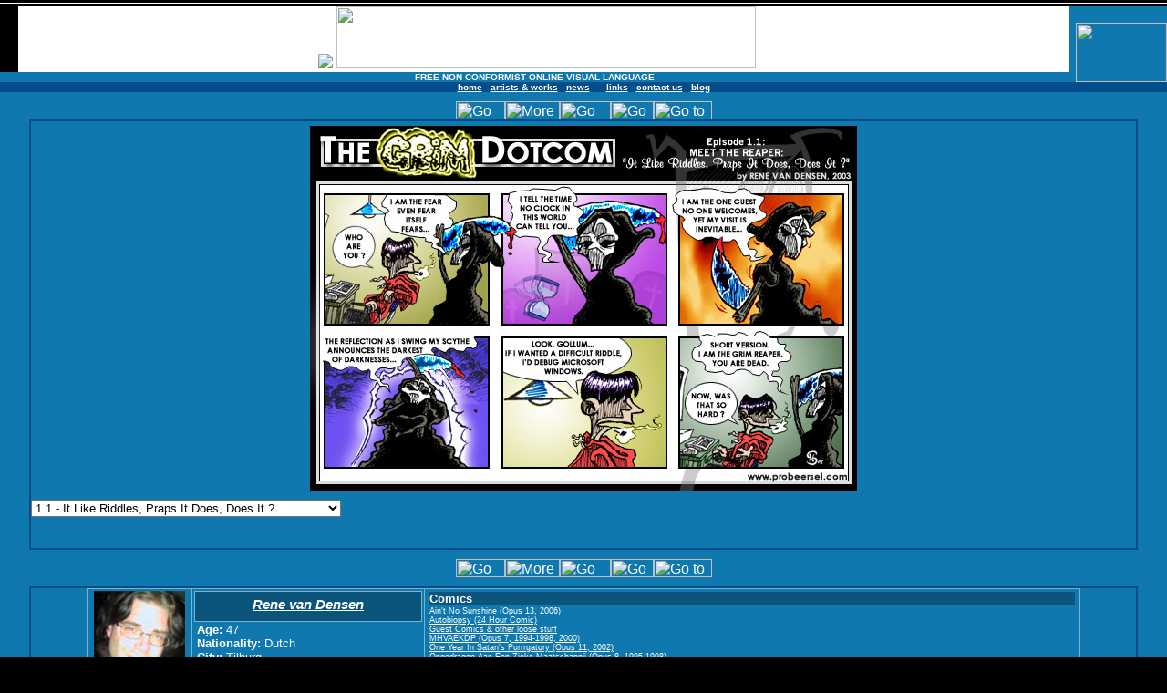

--- FILE ---
content_type: text/html
request_url: http://www.probeersel.com/comics.shtml?the_grim_dotcom&20030608
body_size: 32243
content:
<!DOCTYPE HTML PUBLIC "-//W3C//DTD HTML 3.2//EN">
      <HTML>
<head>
<title>Probeersel.com - Rene van Densen - The Grim DotCom</title>
<meta name="Title" content="Probeersel Online Comics - Rene van Densen - The Grim DotCom">
<meta name="Creator" content="Probeersel.com">
<meta name="Language" content="/renevd/grim_dotcom/nocomic.jpg">
<meta name="Description" content="The Grim DotCom: A weekly comic starring the adventures of the Grim Reaper who finds that what he loves doing most needs an update, by Ren� van Densen">
<meta name="Keywords" content="Ren� van Densen, comics, internet comics, webcomics, online, Grim Reaper, bureaucracy, death, technology, Grim DotCom, English, probeersel.com, welcome.to/probeersel, probeersel.org">
</head>
<style>body { 
		background-color: #000000;
		font-family: Arial, Helvetica, sans-serif;
}

table {
		background-color: #0F78AF;
}

table h1 {
		text-align: center;
		margin-left: 20px;
		margin-right: 20px;
		margin-top: 5px;
		margin-bottom: 10px;
		font-family: Arial, Helvetica, sans-serif;
		color: #FFFFFF;
		font-size: 17;
		font-weight: bold;
}

table h2 {
		text-align: center;
		margin-left: 20px;
		margin-right: 20px;
		margin-top: 5px;
		margin-bottom: 10px;
		font-family: Arial, Helvetica, sans-serif;
		color: #FFFFFF;
		font-size: 15;
		font-weight: bold;
		font-style: italic;
}

table p {
		margin-left: 20px;
		margin-right: 20px;
		margin-top: 5px;
		margin-bottom: 10px;
		font-family: Arial, Helvetica, sans-serif;
		color: #FFFFFF;
		font-size: 13;
}

.listing {
}

.listing p {
		text-align: left;
		margin-left: 3px;
		margin-right: 3px;
		margin-top: 2px;
		margin-bottom: 2px;
		font-family: Arial, Helvetica, sans-serif;
		color: #FFFFFF;
		font-size: 13;
}

.smaller {
}

.smaller p {
		font-size: 9;
		color: #FFFFFF;
		font-family: Arial, Helvetica, sans-serif;
}

.smaller a {
		font-size: 9;
		color: #FFFFFF;
		font-family: Arial, Helvetica, sans-serif;
}

.footer {
		background-color: #0F78AF;
		text-align: center;
		margin-left: 20px;
		margin-right: 20px;
		margin-top: 5px;
		margin-bottom: 10px;
		font-family: Arial, Helvetica, sans-serif;
		color: #FFFFFF;
		font-size: 9;
}

.footer a {
		color: #FFFFFF;
}

.menu {
		background-color: #0F78AF;
		font-family: Arial, Helvetica, sans-serif;
		font-size: 10px;
		font-weight: bold;
		text-align: center;
		border-style: solid;
		border-width: thin;
		border-top-style: none;
		border-color: #7BB4CE;
}

.menu td {
		border-top-style: solid;
		border-top-width: thin;
		border-color: #7BB4CE;
}

.links {
		background-color: #0F78AF;
		font-family: Arial, Helvetica, sans-serif;
		font-size: 13px;
		font-weight: normal;
		text-align: center;
		border-style: solid;
		border-width: thin;
		border-top-style: none;
		border-right-style: none;
		border-color: #7BB4CE;
}

.links td {
		border-top-style: solid;
		border-top-width: thin;
		border-right-style: solid;
		border-right-width: thin;
		border-color: #7BB4CE;
}

.links p {
		margin-left: 3px;
		margin-right: 3px;
		margin-top: 1px;
		margin-bottom: 1px;
		font-family: Arial, Helvetica, sans-serif;
		color: #FFFFFF;
		font-size: 13;
}

.topmenu {
		background-color: #034D8A;
		text-align: center;
		margin-left: 10px;
		margin-right: 10px;
		margin-top: 2px;
		margin-bottom: 3px;
		font-family: Arial, Helvetica, sans-serif;
		font-size: 10px;
		font-weight: bold;
		color: #FFFFFF;
}

.dark {
		background-color: #0B557C;
}

.header {
		background-color: #000000;
		font-family: Arial, Helvetica, sans-serif;
		font-size: 12;
		text-align: center;
		font-weight: bold;
		color: #FFFFFF;
}

.news {
		background-color: #FFFFFF;
}

.news p {
		margin-left: 20px;
		margin-right: 20px;
		margin-top: 5px;
		margin-bottom: 10px;
		font-family: Arial, Helvetica, verdana, sans-serif;
		font-size: 10px;
		font-weight: normal;
		color: #000000;
}

a {
		color: #FFFFFF;
}

a:visited {
		color: #DDDDDD
}

.news a {
		color: #0F78AF;
		font-weight: bold;
}

.news a:visited {
		color: #0B557C;
}</style><body topmargin="0" leftmargin="0">
<SCRIPT language="JavaScript">
<!--
if (self != top) {
   top.location.href = self.location.href
}
-->
</SCRIPT>

<CENTER>
<table width="100%" border="0" cellpadding="0" cellspacing="0">
<tr><td colspan="4" bgcolor="#000000"><img src="/graphics/blankpix.gif" height="3"width="1" border="0"></td></tr><tr><td colspan="4" bgcolor="#FFFFFF"><img src="/graphics/blankpix.gif" height="1" width="1" border="0"></td></tr><tr><td colspan="4" bgcolor="#000000"><img src="/graphics/blankpix.gif" height="3" width="1" border="0"></td></tr>
<tr><td width="20" height="55" bgcolor="#000000" background="/graphics/leftfadewhite.jpg" valign="top"><img src="/graphics/blankpix.gif" height="1" width="20" border=""></td><td bgcolor="#FFFFFF" align="center" width="100%"><a href="http://www.protagonist.nl/content/co2/b/dqjhxnvz41"><img src="http://www.protagonist.nl/co2/dqjhxnvz41.gif" border="0"></a>&nbsp;<a href="/index.shtml"><img src="/graphics/header_gregslogo.jpg" width="460" height="68" border="0" alt="Probeersel.com"></a></td><td bgcolor="#FFFFFF" width="15" align="right" valign="bottom"><img src="/graphics/bluecorner.gif" border="0" width="15" height="25"></td><td bgcolor="#0F78AF" rowspan="2" width="100" align="right" valign="bottom"><img src="/graphics/w2plogo.gif" width="100" height="65"></td></tr>
<tr><td bgcolor="#0F78AF" colspan="3" align="center"><font face="arial" size="1" color="#FFFFFF"><b>FREE NON-CONFORMIST ONLINE VISUAL LANGUAGE</b></font></td></tr>
<tr><td colspan="4" class="topmenu"><a href="/index.shtml">home</a>&nbsp;&nbsp;&nbsp;<a href="/comics.shtml">artists & works</a>&nbsp;&nbsp;&nbsp;<a href="/content.shtml?announcements">news</a>&nbsp;&nbsp;&nbsp;<!--<a href="/content.shtml?news24042004">free t-shirt</a>-->&nbsp;&nbsp;&nbsp;<a href="/content.shtml?links">links</a>&nbsp;&nbsp;&nbsp;<a href="/content.shtml?mailwebmaster">contact us</a>&nbsp;&nbsp;&nbsp;<a href="http://probeerselnews.blogspot.com">blog</a><!--&nbsp;&nbsp;&nbsp;<a href="http://www.buzzcomix.net/in.php?ID=probeersel" target="_blank">vote</a>--></td></tr>
<tr><td colspan="4" align="center"><img src="/graphics/blankpix.gif" height="10" width="1" border="0" alt=""><table border="0" cellpadding="0" cellspacing="0"><tr><td width="54" height="20"><a href="/comics.shtml?the_grim_dotcom&20030601"><img src="/graphics/probeerselnavnew_first.gif" width="54" height="20" border="0" alt="Go to the first page"></a></td><td width="60" height="20"><a href="http://www.comixpedia.org/index.php/The_Grim_DotCom"><img src="/graphics/probeerselnavnew_about.gif" width="60" height="20" border="0" alt="More about this comic"></a></td><td width="56" height="20"><a href="/index.shtml"><img src="/graphics/probeerselnavnew_home.gif" width="56" height="20" border="0" alt="Go to Probeersel.com home"></a></td><td width="47" height="20"><a href="/comics.shtml?the_grim_dotcom&20030615"><img src="/graphics/probeerselnavnew_next.gif" width="47" height="20" border="0" alt="Go to the next page"></a></td><td width="63" height="20"><a href="/comics.shtml?the_grim_dotcom&20071028"><img src="/graphics/probeerselnavnew_latest.gif" width="64" height="20" border="0" alt="Go to the latest published page"></a></td></tr></table></td></tr>
<tr><td colspan="4" align="center">
<table border="0" cellpadding="0" cellspacing="0" width="95%">
<tr><td colspan="3" class="topmenu"><img src="/graphics/blankpix.gif" width="2" height="2" border="0"></td>
<tr>
<td class="topmenu"><img src="/graphics/blankpix.gif" width="2" height="2" border="0"></td>
<td width="100%" bgcolor="">
<p align="center"><img src="/renevd/grim_dotcom/tgd_1_1.jpg" width="600" height="400" border="0" alt="The Grim DotCom, episode 1.1"><form><select size="1" onchange="window.open(('/comics.shtml?' + this.options[this.selectedIndex].value),'_top');"><option value="the_grim_dotcom&20030601">1.0 - Mom Knows Best</option><option SELECTED value="the_grim_dotcom&20030608">1.1 - It Like Riddles, Praps It Does, Does It ?</option><option value="the_grim_dotcom&20030615">1.2 - Do I Get Any Air Miles With This ?</option><option value="the_grim_dotcom&20030622">2.0 - Not Calling Elvis</option><option value="the_grim_dotcom&20030629">2.1 - Consulting The Big Cahuna</option><option value="the_grim_dotcom&20030706">3.0 - What Do You Mean, Game Over ?</option><option value="the_grim_dotcom&20030713">4.0 - The Hook</option><option value="the_grim_dotcom&20030720">4.1 - The Sting</option><option value="the_grim_dotcom&20030727">5.0 - Don't You Just Hate That Gravity Stuff ?</option><option value="the_grim_dotcom&20030803">5.1 - Old Wine Never Needs An Update</option><option value="the_grim_dotcom&20030810">5.2 - The Natural Authority Of Teachers</option><option value="the_grim_dotcom&20030817">6.0 - Take A Little Off The Waste</option><option value="the_grim_dotcom&20030824">6.1 - We Need Reaping Permits</option><option value="the_grim_dotcom&20030831">6.2 - One Quarterpounder Cheeseburger, Some Fries...</option><option value="the_grim_dotcom&20030907">6.3 - And You Actually Expect To Make Money ?</option><option value="the_grim_dotcom&20030914">6.4 - Maybe If We Ask Them Nicely</option><option value="the_grim_dotcom&20030921">6.5 - I Didn't Want Your Honest Opinion...</option><option value="the_grim_dotcom&20030928">7.0 - What Did You Think A DotCom Does ?</option><option value="the_grim_dotcom&20031005">7.1 - To Spam Or Not To Spam</option><option value="the_grim_dotcom&20031012">8.0 - The Reality Of Corporate Hierarchy</option><option value="the_grim_dotcom&20031019">9.0 - Your Answer Might Turn The Balance</option><option value="the_grim_dotcom&20031026">9.1 - Next Stop: My Office</option><option value="the_grim_dotcom&20031102">9.2 - Did You Ever Remark That Door ?</option><option value="the_grim_dotcom&20031109">9.3 - Morale Or Moralization, It's Such A Fine Line</option><option value="the_grim_dotcom&20031116">9.4 - I Didn't Feel Like A Heated Discussion</option><option value="the_grim_dotcom&20031123">9.5 - This Place Needs A Female Touch</option><option value="the_grim_dotcom&20031130">4.2 - Dodging The Bullet</option><option value="the_grim_dotcom&20031207">9.6 - You Hit Like A Girl</option><option value="the_grim_dotcom&20031214">10.0 - Death Is Coffee-Resistant</option><option value="the_grim_dotcom&20031221">11.0 - Holy Intervention, Batman !</option><option value="the_grim_dotcom&20031228">11.1 - So, What's Your Sign ?</option><option value="the_grim_dotcom&20040104">12.0 - Kill Bill For That</option><option value="the_grim_dotcom&20040111">13.0 - Some Stops On The Information Highway</option><option value="the_grim_dotcom&20040118">13.1 - A Good Cast Is Worth Repeating</option><option value="the_grim_dotcom&20040125">13.2 - You May Huff And Puff, But You Blow</option><option value="the_grim_dotcom&20040201">13.3 - While(Revolution){Viva La R�volution}</option><option value="the_grim_dotcom&20040208">9.7 - Not Quite The End</option><option value="the_grim_dotcom&20040215">13.4 - Ride The Bug</option><option value="the_grim_dotcom&20040222">13.5 - A Real Straight-Shooter</option><option value="the_grim_dotcom&20040229">8.1 - The Reality Of Co-operation</option><option value="the_grim_dotcom&20040307">14.0 - Bad I.P.-Address</option><option value="the_grim_dotcom&20040314">14.1 - Riders On The Phone</option><option value="the_grim_dotcom&20040321">14.2 - Show Me The Way To The Next Whisky Bar</option><option value="the_grim_dotcom&20040328">14.3 - That Was Dead Funny</option><option value="the_grim_dotcom&20040404">15.0 - Blood, Sweat & Paint</option><option value="the_grim_dotcom&20040411">14.4 - Easter Eggnog</option><option value="the_grim_dotcom&20040418">14.5 - Cereal Suicide</option><option value="the_grim_dotcom&20040425">16.0 - The Pre-DotCom Age</option><option value="the_grim_dotcom&20040502">14.6 - Plenty To Explain</option><option value="the_grim_dotcom&20040509">14.7 - Reap All About It</option><option value="the_grim_dotcom&20040516">14.8 - Contains 100% Bad Ideas</option><option value="the_grim_dotcom&20040523">14.9 - What's It Gonna Take To Keep You Here ?</option><option value="the_grim_dotcom&20040530">14.10 - Deus Ex Cellular</option><option value="the_grim_dotcom&20040606">14.11 - Hard Work Climbs Down The Organisation Tree</option><option value="the_grim_dotcom&20040613">8.2 - The Computer Manamana</option><option value="the_grim_dotcom&20040620">14.12 - Evil Isn't Bad, It's Awful</option><option value="the_grim_dotcom&20040627">14.13 - The Modern Hell</option><option value="the_grim_dotcom&20040704">15.1 - The GodFather</option><option value="the_grim_dotcom&20040711">14.14 - Mission Statement From Hell</option><option value="the_grim_dotcom&20040718">14.15 - You Should Have Gone To Hell</option><option value="the_grim_dotcom&20040725">14.16 - Self-Fulfilling Catastrophe</option><option value="the_grim_dotcom&20040801">16.1 - Star Death</option><option value="the_grim_dotcom&20040808">14.17 - Dude, Where's My Company ?</option><option value="the_grim_dotcom&20040815">14.18 - Hate In An Elevator</option><option value="the_grim_dotcom&20040822">14.19 - Let's Ask Mister Mock Turtle</option><option value="the_grim_dotcom&20040829">14.20 - Follow The Pointing Fingers</option><option value="the_grim_dotcom&20040905">14.21 - Jack Of All Trades</option><option value="the_grim_dotcom&20040912">14.22 - Well, Since You Put It That Way...</option><option value="the_grim_dotcom&20040919">17.0 - Corporate Kamasutra: The Demotion</option><option value="the_grim_dotcom&20040926">14.23 - Always Leave One Story Untold</option><option value="the_grim_dotcom&20041003">13.6 - Putting A Period To It</option><option value="the_grim_dotcom&20041010">13.7 - Tatsuya Ishida Tribute</option><option value="the_grim_dotcom&20041017">8.3 - The Real Nature Of Consultants</option><option value="the_grim_dotcom&20041024">13.8 - Pushing His Buttons</option><option value="the_grim_dotcom&20041031">12.1 - I Don't CellPod</option><option value="the_grim_dotcom&20041107">17.1 - Toys & Tools</option><option value="the_grim_dotcom&20041114">13.9 - It's So Hard To Be Good Staff Lately</option><option value="the_grim_dotcom&20041121">8.4 - Translating PowerSpeak</option><option value="the_grim_dotcom&20041128">16.2 - The Darwin Awards</option><option value="the_grim_dotcom&20041205">8.5 - Accept No Substitute</option><option value="the_grim_dotcom&20041212">13.10 - Jack Drinks Too Much Coffee I</option><option value="the_grim_dotcom&20041219">13.11 - Jack Drinks Too Much Coffee II</option><option value="the_grim_dotcom&20041226">13.12 - Jack Drinks Too Much Coffee III</option><option value="the_grim_dotcom&20050102">13.13 - Jack Drinks Too Much Coffee IV</option><option value="the_grim_dotcom&20050109">18.0 - Background Story</option><option value="the_grim_dotcom&20050116">18.1 - Special Coverage</option><option value="the_grim_dotcom&20050123">18.2 - Full Update</option><option value="the_grim_dotcom&20050130">18.3 - Epidemic Alert</option><option value="the_grim_dotcom&20050206">16.3 - Reaper Of Clwyd-Ran</option><option value="the_grim_dotcom&20050213">18.4 - ReaperGate</option><option value="the_grim_dotcom&20050220">18.5 - Story Deadline</option><option value="the_grim_dotcom&20050227">9.8 - Smoke Signals</option><option value="the_grim_dotcom&20050306">18.6 - Brewing Malcontent</option><option value="the_grim_dotcom&20050313">18.7 - Exclusive Necrology</option><option value="the_grim_dotcom&20050320">19.0 - JJ Cale - Cocaine</option><option value="the_grim_dotcom&20050327">18.8 - Easter Madness</option><option value="the_grim_dotcom&20050403">15.2 - This Just In</option><option value="the_grim_dotcom&20050410">18.9 - Subject To Speculation</option><option value="the_grim_dotcom&20050417">18.10 - Breaking News</option><option value="the_grim_dotcom&20050424">12.2 - For The Hundredth Time</option><option value="the_grim_dotcom&20050501">13.14 - When Webcomics Ruled The World</option><option value="the_grim_dotcom&20050508">18.11 - Getting The Scoop</option><option value="the_grim_dotcom&20050515">18.12 - Silent Threat</option><option value="the_grim_dotcom&20050522">18.13 - Photo Op</option><option value="the_grim_dotcom&20050529">18.14 - Reaper Revealed</option><option value="the_grim_dotcom&20050605">18.15 - Secret Rendez-vous</option><option value="the_grim_dotcom&20050612">18.16 - Covert Operations</option><option value="the_grim_dotcom&20050619">18.17 - Downfall</option><option value="the_grim_dotcom&20050626">18.18 - Teed Off</option><option value="the_grim_dotcom&20050703">18.19 - Only More Questions</option><option value="the_grim_dotcom&20050710">15.3 - The Comic Artist Veteran</option><option value="the_grim_dotcom&20050717">20.0 - The First Swing</option><option value="the_grim_dotcom&20050724">21.0 - The Infiltration</option><option value="the_grim_dotcom&20050731">22.0 - Making Headway</option><option value="the_grim_dotcom&20050807">20.1 - Quiet At The Club</option><option value="the_grim_dotcom&20050814">21.1 - A Styxxy Situation</option><option value="the_grim_dotcom&20050821">22.1 - Fool's Gold</option><option value="the_grim_dotcom&20050828">20.2 - Driving It Home</option><option value="the_grim_dotcom&20050904">22.2 - Blast</option><option value="the_grim_dotcom&20050911">21.2 - Getting The Evidence</option><option value="the_grim_dotcom&20050918">20.3 - For All Averred, I Had Killed The Bird</option><option value="the_grim_dotcom&20050925">8.6 - I Hate How Fake Hollywood Is</option><option value="the_grim_dotcom&20051002">22.3 - Mission: Incompetence</option><option value="the_grim_dotcom&20051009">18.20 - Return To Order</option><option value="the_grim_dotcom&20051016">18.21 - Some Light Humour</option><option value="the_grim_dotcom&20051023">15.4 - To Be Concluded</option><option value="the_grim_dotcom&20051030">18.22 - Killing Us Softly With His Stocks</option><option value="the_grim_dotcom&20051106">18.23 - Fleshing Out The Story</option><option value="the_grim_dotcom&20051113">18.24 - Nocturnal Fears</option><option value="the_grim_dotcom&20051120">13.15 - Dressed To Kill</option><option value="the_grim_dotcom&20051127">15.5 - Boohooligan</option><option value="the_grim_dotcom&20051204">13.16 - His Cup Runneth Over</option><option value="the_grim_dotcom&20051211">13.17 - A Reaper Runs Through It</option><option value="the_grim_dotcom&20051218">13.18 - Throwing The Hat Over The Wall</option><option value="the_grim_dotcom&20051225">8.7 - A Thought For The Holidays</option><option value="the_grim_dotcom&20060101">NetScythe, episode 1</option><option value="the_grim_dotcom&20060108">NetScythe, episode 2</option><option value="the_grim_dotcom&20060115">NetScythe, episode 3</option><option value="the_grim_dotcom&20060122">NetScythe, episode 4</option><option value="the_grim_dotcom&20060129">NetScythe, episode 5</option><option value="the_grim_dotcom&20060205">NetScythe, episode 6</option><option value="the_grim_dotcom&20060212">NetScythe, episode 7</option><option value="the_grim_dotcom&20060219">NetScythe, episode 8</option><option value="the_grim_dotcom&20060226">NetScythe, episode 9</option><option value="the_grim_dotcom&20060305">NetScythe, episode 10</option><option value="the_grim_dotcom&20060312">NetScythe, episode 11</option><option value="the_grim_dotcom&20060319">NetScythe, episode 12</option><option value="the_grim_dotcom&20060326">NetScythe, episode 13</option><option value="the_grim_dotcom&20060402">23.0 - Twice The Agent, Half The Risk</option><option value="the_grim_dotcom&20060409">13.19: Number One, Five-O</option><option value="the_grim_dotcom&20060416">NetScythe, episode 14</option><option value="the_grim_dotcom&20060422">23.1 - Twist And Doubt</option><option value="the_grim_dotcom&20060423">NetScythe, episode 15</option><option value="the_grim_dotcom&20060430">NetScythe, episode 16</option><option value="the_grim_dotcom&20060507">23.2 - The Lost Art Of Subtlety</option><option value="the_grim_dotcom&20060514">NetScythe, episode 17</option><option value="the_grim_dotcom&20060521">15.6 - Citizen Kane</option><option value="the_grim_dotcom&20060528">23.3 - Roll Over Cliffhanger</option><option value="the_grim_dotcom&20060604">NetScythe, episode 18</option><option value="the_grim_dotcom&20060606">23.4 - Devil May Care</option><option value="the_grim_dotcom&20060611">13.20 - Splatellite</option><option value="the_grim_dotcom&20060618">23.5 - Saddling Up</option><option value="the_grim_dotcom&20060625">19.1 - One Thousand Bottles Of Beer On The Wall</option><option value="the_grim_dotcom&20060702">23.6 - Take A Hike</option><option value="the_grim_dotcom&20060709">23.7 - Noodles On The Brain</option><option value="the_grim_dotcom&20060716">NetScythe, episode 19</option><option value="the_grim_dotcom&20060723">23.8 - One Hit Wonder</option><option value="the_grim_dotcom&20060730">23.9 - There Is No Darkness But Ignorance</option><option value="the_grim_dotcom&20060805">15.7 - The Stand-Up Comedian</option><option value="the_grim_dotcom&20060813">23.10 - Missed By A Longshot</option><option value="the_grim_dotcom&20060820">NetScythe, episode 20</option><option value="the_grim_dotcom&20060827">15.8 - Bruno Kirby</option><option value="the_grim_dotcom&20060903">23.11 - Hitting The Headlines</option><option value="the_grim_dotcom&20060910">23.12 - Everybody Wants To Be The DJ</option><option value="the_grim_dotcom&20060917">23.13 - Ficelle Characters</option><option value="the_grim_dotcom&20060924">23.14 - I See Dead People</option><option value="the_grim_dotcom&20061001">23.15 - Listen To The BEat</option><option value="the_grim_dotcom&20061008">23.16 - Zipper Story</option><option value="the_grim_dotcom&20061015">NetScythe, episode 21</option><option value="the_grim_dotcom&20061022">23.16 - Grumpy Old Men</option><option value="the_grim_dotcom&20061029">NetScythe, episode 22</option><option value="the_grim_dotcom&20061105">13.21 - Sleep For Dummies</option><option value="the_grim_dotcom&20061112">NetScythe, episode 23</option><option value="the_grim_dotcom&20061119">15.9 - Where Is Waldo ?</option><option value="the_grim_dotcom&20061126">NetScythe, episode 24</option><option value="the_grim_dotcom&20061203">8.8 - Digital Modulation</option><option value="the_grim_dotcom&20061210">NetScythe, episode 25</option><option value="the_grim_dotcom&20061217">13.22 - Viva La R�sistance</option><option value="the_grim_dotcom&20061224">NetScythe, episode 26</option><option value="the_grim_dotcom&20061231">15.10 - James Brown</option><option value="the_grim_dotcom&20070107">Guest Comic by Michiel van de Pol</option><option value="the_grim_dotcom&20070114">Guest Comic by Peter van de Wiel</option><option value="the_grim_dotcom&20070121">Guest Comic by Martin Brinkman</option><option value="the_grim_dotcom&20070128">Guest Comic by Martijn van Santen</option><option value="the_grim_dotcom&20070204">Guest Comic by Kelly Hobbs</option><option value="the_grim_dotcom&20070211">Guest Comic by Rob van Barneveld</option><option value="the_grim_dotcom&20070218">Guest Comic by Pim Steinmann</option><option value="the_grim_dotcom&20070225">Guest Comic by Aim�e de Jongh</option><option value="the_grim_dotcom&20070304">Guest Comic by Jean-Paul Arends</option><option value="the_grim_dotcom&20070311">Guest Comic by Rutger Ockhorst</option><option value="the_grim_dotcom&20070318">Guest Comic by Wouter Diesveld</option><option value="the_grim_dotcom&20070325">Guest Comic by Hallie Lama</option><option value="the_grim_dotcom&20070401">Guest Comic by Matt Baay</option><option value="the_grim_dotcom&20070404">24.0 - Back To Life, Back To Reality</option><option value="the_grim_dotcom&20070408">24.1 - Singin' In The Rain</option><option value="the_grim_dotcom&20070411">NetScythe, episode 27</option><option value="the_grim_dotcom&20070415">24.2 - Under Pressure</option><option value="the_grim_dotcom&20070418">24.3 - Oh Mr Sandman, Bring Me A Dream</option><option value="the_grim_dotcom&20070422">24.4 - The Impossible Dream</option><option value="the_grim_dotcom&20070425">NetScythe, episode 28</option><option value="the_grim_dotcom&20070429">NetScythe, episode 29</option><option value="the_grim_dotcom&20070502">24.5 - Afternoon Delight</option><option value="the_grim_dotcom&20070506">NetScythe, episode 30</option><option value="the_grim_dotcom&20070513">NetScythe, episode 31</option><option value="the_grim_dotcom&20070514">24.6 - Sleep Now In The Fire</option><option value="the_grim_dotcom&20070516">NetScythe, episode 32</option><option value="the_grim_dotcom&20070520">NetScythe, episode 33</option><option value="the_grim_dotcom&20070527">24.7 - The Unknown Soldier</option><option value="the_grim_dotcom&20070603">NetScythe, episode 34</option><option value="the_grim_dotcom&20070610">24.8 - The Sound Of Silence</option><option value="the_grim_dotcom&20070613">NetScythe, episode 35</option><option value="the_grim_dotcom&20070617">NetScythe, episode 36</option><option value="the_grim_dotcom&20070620">NetScythe, episode 37</option><option value="the_grim_dotcom&20070624">24.9 - Turn Up The Volume</option><option value="the_grim_dotcom&20070701">24.10 - My Favourite Game</option><option value="the_grim_dotcom&20070704">NetScythe, episode 38</option><option value="the_grim_dotcom&20070708">NetScythe, episode 39</option><option value="the_grim_dotcom&20070711">24.11 - So Long And Thanks For All The Fish</option><option value="the_grim_dotcom&20070715">24.12 - Flight Of The Bumblebee</option><option value="the_grim_dotcom&20070718">24.13 - Suffer Little Children</option><option value="the_grim_dotcom&20070722">24.14 - My Beloved Monster</option><option value="the_grim_dotcom&20070729">NetScythe, episode 40</option><option value="the_grim_dotcom&20070802">24.15 - Who Do You Love</option><option value="the_grim_dotcom&20070805">8.9 - Finally The Truth</option><option value="the_grim_dotcom&20070812">24.16 - Another One Bites The Dust</option><option value="the_grim_dotcom&20070819">19.2 - Thank God I'm A Country Boy</option><option value="the_grim_dotcom&20070826">24.17 - Going Down</option><option value="the_grim_dotcom&20070902">24.18 - All Shook Up</option><option value="the_grim_dotcom&20070909">NetScythe, episode 41</option><option value="the_grim_dotcom&20070916">24.19 - Street Spirit</option><option value="the_grim_dotcom&20070923">24.20 - All Along The Watchtower</option><option value="the_grim_dotcom&20070930">24.21 - Dear John</option><option value="the_grim_dotcom&20071007">24.22 - We Built This City</option><option value="the_grim_dotcom&20071014">NetScythe, episode 42</option><option value="the_grim_dotcom&20071021">24.23 - Dark Chest Of Wonders</option><option value="the_grim_dotcom&20071028">24.24 - The End</option></select></form></td>
<td width="2" class="topmenu"><img src="/graphics/blankpix.gif" width="2" height="2" border="0"></td>
</tr>
<tr>
<td width="2" class="topmenu"><img src="/graphics/blankpix.gif" width="2" height="2" border="0"></td>
<td width="100%" bgcolor=""><br></td>
<td width="2" class="topmenu"><img src="/graphics/blankpix.gif" width="2" height="2" border="0"></td>
</tr>
<tr><td colspan="3" class="topmenu"><img src="/graphics/blankpix.gif" width="2" height="2" border="0"></td>
</tr>
</table>
</td></tr>
<tr><td colspan="4" align="middle"><img src="/graphics/blankpix.gif" height="10" width="1" border="0" alt=""><table border="0" cellpadding="0" cellspacing="0"><tr><td width="54" height="20"><a href="/comics.shtml?the_grim_dotcom&20030601"><img src="/graphics/probeerselnavnew_first.gif" width="54" height="20" border="0" alt="Go to the first page"></a></td><td width="60" height="20"><a href="http://www.comixpedia.org/index.php/The_Grim_DotCom"><img src="/graphics/probeerselnavnew_about.gif" width="60" height="20" border="0" alt="More about this comic"></a></td><td width="56" height="20"><a href="/index.shtml"><img src="/graphics/probeerselnavnew_home.gif" width="56" height="20" border="0" alt="Go to Probeersel.com home"></a></td><td width="47" height="20"><a href="/comics.shtml?the_grim_dotcom&20030615"><img src="/graphics/probeerselnavnew_next.gif" width="47" height="20" border="0" alt="Go to the next page"></a></td><td width="63" height="20"><a href="/comics.shtml?the_grim_dotcom&20071028"><img src="/graphics/probeerselnavnew_latest.gif" width="64" height="20" border="0" alt="Go to the latest published page"></a></td></tr></table></td></tr>
<tr><td colspan="4" align="center"><img src="/graphics/blankpix.gif" height="10" width="1" border="0" alt=""></td></tr>
<tr><td colspan="4" align="center">
<table border="0" cellpadding="0" cellspacing="0" width="95%">
<tr><td colspan="3" class="topmenu"><img src="/graphics/blankpix.gif" width="2" height="2" border="0"></td>
<tr>
<td class="topmenu"><img src="/graphics/blankpix.gif" width="2" height="2" border="0"></td>
<td width="100%" bgcolor="">
<table align="center" width="90%" cellpadding="2" cellspacing="0" class="links"><tr>
<td width="110" height="132" valign="top"><a href="/renevd"><IMG src="/renevd/about/pictures/2004_8.jpg" height="128" width="100" alt="Rene in 2004 (8)" border="0"></td>
<td valign="top" align="left" width="250"><table align="center" width="100%" cellpadding="0" cellspacing="0" class="links"><tr><td height="25" class="dark" valign="top"><h2 valign="middle" align="center"><b><a href="/renevd">Rene van Densen</a></b></h2></td>
</tr></table>
<p class="smaller"><b>Age:</b> 47<br><b>Nationality:</b> Dutch<br><b>City:</b> Tilburg<br><b>Joined:</b> 10th of February, 2002<br><b>Style:</b> European comics style<br><b><a href="/content.shtml?mailrenevd">Send e-mail to this artist</a></b></p></td>
<td valign="top" align="left" class="smaller"><p class="dark"><b>Comics</b></p>
<p><a href="/comics.shtml?aint_no_sunshine">Ain't No Sunshine (Opus 13, 2006)</a>
<br>
<a href="/comics.shtml?renevd_24h2004">Autobiopsy (24 Hour Comic)</a>
<br>
<a href="/comics.shtml?renevd_guest_comics">Guest Comics & other loose stuff</a>
<br>
<a href="/comics.shtml?mhvaekdp-d">MHVAEKDP (Opus 7, 1994-1998, 2000)</a>
<br>
<a href="/comics.shtml?satan">One Year In Satan's Purrrgatory (Opus 11, 2002)</a>
<br>
<a href="/comics.shtml?oaezm">Opgedragen Aan Een Zieke Maatschappij (Opus 8, 1995-1998)</a>
<br>
<a href="/comics.shtml?the_grim_dotcom">The Grim DotCom (Opus 12, 2003-2006)</a>
</p>
<p class="dark"><b>Series</b></p>
<p><a href="/comics.shtml?probeersel">Graphic Novel "Probeersel" (Opus 9, 1997-2001)</a>
<br>
<a href="/comics.shtml?artificial_real">The Artificial Real (Opus 10, 2001-2006)</a>
</p>
<p class="dark"><b>Artwork</b></p>
<p><a href="/comics.shtml?renevd_artwork">Poempics</a>
</p>
<p class="dark"><b>Cartoons</b></p>
<p><a href="/comics.shtml?renevd_cartoons">Cartoons</a>
</p>
<p class="dark"><b>T-shirts</b></p>
<p><a href="/comics.shtml?renevd_tshirts">T-shirt designs</a>
</p>
<p class="dark"><b>Downloads</b></p>
<p><a href="/comics.shtml?renevd_download">Downloads</a>
</p>
</td></tr>
</table></td>
<td width="2" class="topmenu"><img src="/graphics/blankpix.gif" width="2" height="2" border="0"></td>
</tr>
<tr>
<td width="2" class="topmenu"><img src="/graphics/blankpix.gif" width="2" height="2" border="0"></td>
<td width="100%" bgcolor=""><br></td>
<td width="2" class="topmenu"><img src="/graphics/blankpix.gif" width="2" height="2" border="0"></td>
</tr>
<tr><td colspan="3" class="topmenu"><img src="/graphics/blankpix.gif" width="2" height="2" border="0"></td>
</tr>
</table>
</td></tr>
<tr><td colspan="4" align="middle"><img src="/graphics/blankpix.gif" height="10" width="1" border="0" alt=""></td></tr>
<tr><td colspan="4" class="topmenu"><img src="/graphics/blankpix.gif" height="10" width="1" border="0" alt=""></td></tr><tr><td colspan="4"><p class="footer">
DISCLAIMER - This site designed by Ren� van Densen, 2002. All artwork on this site is published with their artist's / owner's full consent.<br>This site uses stylesheets and may look a bit strange in Netscape 4.<BR>This site is hosted by <a href="http://www.protagonist.nl/">Protagonist.nl</a>.</p>
</td></tr>
</table>
</body>

</html>